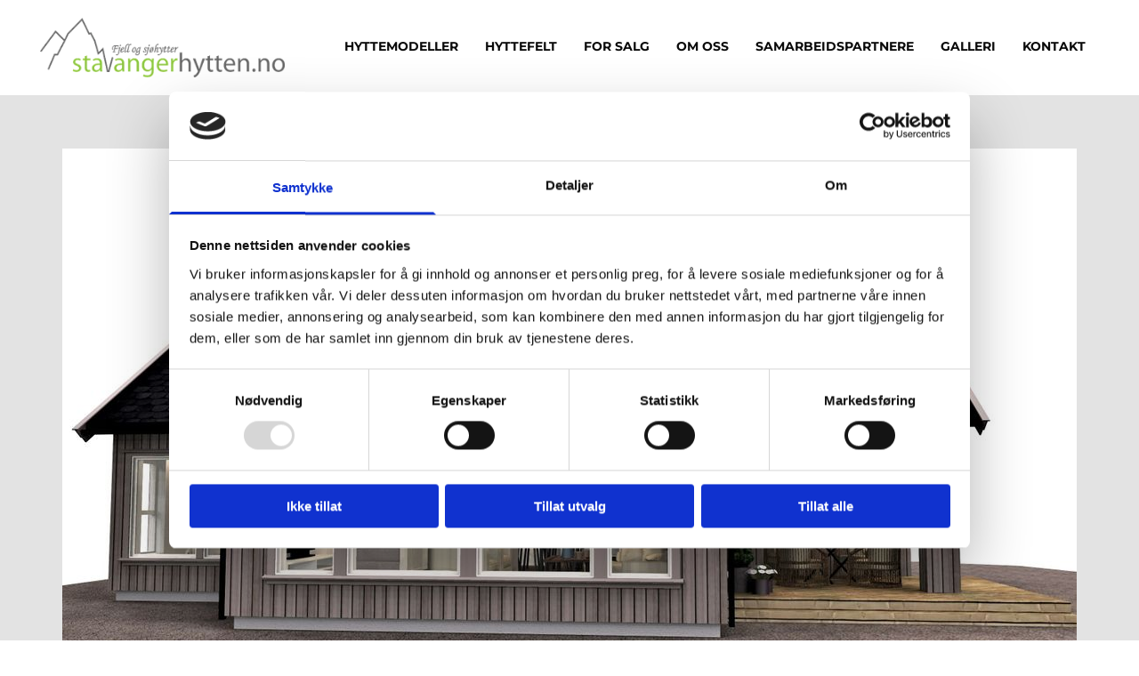

--- FILE ---
content_type: text/html; charset=UTF-8
request_url: https://stavangerhytten.no/b/bjergsted%C2%A02
body_size: 13842
content:
<!DOCTYPE html> <html lang="no" data-currency="NOK" data-lang="no" data-rHash="b4568df26077653eeadf29596708c94b" dir="auto" data-cookiebot="true"> <head> <meta charset="UTF-8"/> <script>window.addEventListener("CookiebotOnDialogInit",function(){if (Cookiebot.getDomainUrlParam("autoAcceptCookies") === "true")Cookiebot.setOutOfRegion();});</script><script async fetchpriority="high" id="Cookiebot" src="https://consent.cookiebot.com/uc.js" data-cbid="5b94dcec-3020-4d5f-bcdf-26d534274faf" data-blockingmode="auto" data-culture="nb" type="text/javascript"></script><title>Bjergsted 2</title><meta name="description" content="Grunnflate/fotavtrykk 78,2 m²BYA 100,0 m²  -  BRA 84,2 m²Møne H. 5,5 m. og gesims 3,7 m.Takvinkel 34°"><link type="application/rss+xml" href="feed://stavangerhytten.no/no/blog.rss" title="Bjergsted 2"><meta property="og:type" content="article"><meta property="og:title" content="Bjergsted 2"><meta property="og:url" content="https://stavangerhytten.no/b/bjergsted%C2%A02"><meta property="og:description" content="Grunnflate/fotavtrykk 78,2 m²BYA 100,0 m²  -  BRA 84,2 m²Møne H. 5,5 m. og gesims 3,7 m.Takvinkel 34°"><meta property="og:image" content="https://stavangerhytten.no/uploads/80vMTEXO/Bjergsted2render6_691.jpg"><link rel="canonical" href="https://stavangerhytten.no/b/bjergsted 2"><!-- Cookiebot: Google consent mode v2 defaults --> <script type='text/javascript' data-cookieconsent='ignore'> window.dataLayer = window.dataLayer || []; function gtag(){dataLayer.push(arguments);} gtag('consent', 'default', { 'ad_storage': 'denied', 'analytics_storage': 'denied', 'ad_user_data': 'denied', 'ad_personalization': 'denied', 'functionality_storage': 'denied', 'personalization_storage': 'denied', 'security_storage': 'granted', 'wait_for_update': 500, }); gtag("set", "ads_data_redaction", true); gtag("set", "url_passthrough", false); </script><!-- Mono global site tag (gtag.js) - Google Analytics --> <script async type='text/plain' data-cookieconsent='statistics' src='https://www.googletagmanager.com/gtag/js?id=G-ZR08P92VQL'></script> <script type='text/plain' data-cookieconsent='statistics'> window.dataLayer = window.dataLayer || []; function gtag(){dataLayer.push(arguments);} gtag('js', new Date()); gtag('config', 'G-ZR08P92VQL', { 'anonymize_ip': true, 'send_page_view': false, 'custom_map': {'dimension1': 'monoSiteId', 'dimension2': 'monoRendering'} }); gtag('event', 'monoAction', { 'monoSiteId': '1196255', 'monoRendering': 'website'}); gtag('event', 'page_view', { 'monoSiteId': '1196255', 'monoRendering': 'website'}); var _mtr = _mtr || []; _mtr.push(['addTracker', function (action) { gtag('event', action, { 'send_to': 'G-ZR08P92VQL', 'event_label': 'monoAction', 'monoSiteId': '1196255', 'monoRendering': 'website' }); }]); _mtr.push(['addRawTracker', function() { gtag.apply(gtag,arguments); }]); </script><script type='text/plain' data-cookieconsent='statistics'> (function(i,s,o,g,r,a,m){i['GoogleAnalyticsObject']=r;i[r]=i[r]||function(){ (i[r].q=i[r].q||[]).push(arguments)},i[r].l=1*new Date();a=s.createElement(o), m=s.getElementsByTagName(o)[0];a.async=1;a.src=g;m.parentNode.insertBefore(a,m) })(window,document,'script','//www.google-analytics.com/analytics.js','_mga'); _mga('create', 'UA-170489790-1', 'auto', 'custGa0'); _mga('custGa0.set', 'anonymizeIp', true); _mga('custGa0.send', 'pageview'); var _mtr = _mtr || []; _mga(function() { _mtr.push(['addTracker', function (action) { _mga('custGa0.send', 'event', 'monoAction', action); }]); _mtr.push(['addRawTracker', function() { _mga('custGa0.'.concat(arguments.shift()),arguments); }]); }); </script><meta name="viewport" content="width=device-width, initial-scale=1"><link rel='shortcut icon' type='image/x-icon' href='/uploads/bMwWbM8j/49c97e9d-9be1-4596-86d6-6c37ed82841b.ico'/><link rel="preload" href="https://css-fonts.eu.extra-cdn.com/css?family=Roboto:300,500&display=swap" as="style"><link href="https://css-fonts.eu.extra-cdn.com/css?family=Roboto:300,500&display=swap" rel="stylesheet"><link rel="preload" href="https://site-assets.cdnmns.com/108ab34d214b6bd35fa24bb0b75a9731/css/external-libs.css?1768836001521" as="style" fetchpriority="high"><link rel="stylesheet" href="https://site-assets.cdnmns.com/108ab34d214b6bd35fa24bb0b75a9731/css/external-libs.css?1768836001521"><style>article,aside,details,figcaption,figure,footer,header,hgroup,main,nav,section,summary{display:block}audio,canvas,video{display:inline-block}audio:not([controls]){display:none;height:0}[hidden]{display:none}html{font-size:100%;-ms-text-size-adjust:100%;-webkit-text-size-adjust:100%}html,button,input,select,textarea{font-family:inherit}body{margin:0}a:focus{outline-width:thin}a:active,a:hover{outline:0}h1{font-size:2em;margin:0.67em 0}h2{font-size:1.5em;margin:0.83em 0}h3{font-size:1.17em;margin:1em 0}h4{font-size:1em;margin:1.33em 0}h5{font-size:0.83em;margin:1.67em 0}h6{font-size:0.67em;margin:2.33em 0}abbr[title]{border-bottom:1px dotted}b,strong{font-weight:bold}blockquote{margin:1em 40px}dfn{font-style:italic}hr{-moz-box-sizing:content-box;box-sizing:content-box;height:0}mark{background:#ff0;color:#000}p,pre{margin:1em 0}code,kbd,pre,samp{font-family:monospace, serif;_font-family:'courier new', monospace;font-size:1em}pre{white-space:pre;white-space:pre-wrap;word-wrap:break-word}q{quotes:none}q:before,q:after{content:'';content:none}small{font-size:80%}sub,sup{font-size:75%;line-height:0;position:relative;vertical-align:baseline}sup{top:-0.5em}sub{bottom:-0.25em}dl,menu,ol,ul{margin:1em 0}dd{margin:0 0 0 40px}menu,ol,ul{padding:0 0 0 40px}nav ul,nav ol{list-style:none;list-style-image:none}img{-ms-interpolation-mode:bicubic}svg:not(:root){overflow:hidden}figure{margin:0}form{margin:0}fieldset{border:1px solid #c0c0c0;margin:0 2px;padding:0.35em 0.625em 0.75em}legend{border:0;padding:0;white-space:normal;*margin-left:-7px}button,input,select,textarea{font-size:100%;margin:0;vertical-align:baseline;*vertical-align:middle}button,input{line-height:normal}[type="submit"]{background-color:transparent}button,select{text-transform:none}button,html input[type="button"],input[type="reset"],input[type="submit"]{-webkit-appearance:button;cursor:pointer;*overflow:visible}button[disabled],html input[disabled]{cursor:default}input[type="checkbox"],input[type="radio"]{box-sizing:border-box;padding:0;*height:13px;*width:13px}input[type="search"]{-webkit-appearance:textfield;-moz-box-sizing:content-box;-webkit-box-sizing:content-box;box-sizing:content-box}input[type="search"]::-webkit-search-cancel-button,input[type="search"]::-webkit-search-decoration{-webkit-appearance:none}button::-moz-focus-inner,input::-moz-focus-inner{border:0;padding:0}textarea{overflow:auto;vertical-align:top}table{border-collapse:collapse;border-spacing:0}*,:before,:after{-webkit-box-sizing:border-box;-moz-box-sizing:border-box;box-sizing:border-box}@font-face{font-family:'FontAwesome';src:url("https://site-assets.cdnmns.com/108ab34d214b6bd35fa24bb0b75a9731/css/fonts/fa-brands-400.woff2") format("woff2"),url("https://site-assets.cdnmns.com/108ab34d214b6bd35fa24bb0b75a9731/css/fonts/fa-regular-400.woff2") format("woff2"),url("https://site-assets.cdnmns.com/108ab34d214b6bd35fa24bb0b75a9731/css/fonts/fa-solid-900.woff2") format("woff2"),url("https://site-assets.cdnmns.com/108ab34d214b6bd35fa24bb0b75a9731/css/fonts/fa-v4compatibility.woff2") format("woff2"),url("https://site-assets.cdnmns.com/108ab34d214b6bd35fa24bb0b75a9731/css/fonts/fa-brands-400.ttf") format("truetype"),url("https://site-assets.cdnmns.com/108ab34d214b6bd35fa24bb0b75a9731/css/fonts/fa-regular-400.ttf") format("truetype"),url("https://site-assets.cdnmns.com/108ab34d214b6bd35fa24bb0b75a9731/css/fonts/fa-solid-900.ttf") format("truetype"),url("https://site-assets.cdnmns.com/108ab34d214b6bd35fa24bb0b75a9731/css/fonts/fa-v4compatibility.ttf") format("truetype");font-weight:normal;font-style:normal;font-display:swap}@font-face{font-family:'FontAwesome';src:url("https://site-assets.cdnmns.com/108ab34d214b6bd35fa24bb0b75a9731/css/fonts/fa-brands-400.woff2") format("woff2"),url("https://site-assets.cdnmns.com/108ab34d214b6bd35fa24bb0b75a9731/css/fonts/fa-regular-400.woff2") format("woff2"),url("https://site-assets.cdnmns.com/108ab34d214b6bd35fa24bb0b75a9731/css/fonts/fa-solid-900.woff2") format("woff2"),url("https://site-assets.cdnmns.com/108ab34d214b6bd35fa24bb0b75a9731/css/fonts/fa-v4compatibility.woff2") format("woff2"),url("https://site-assets.cdnmns.com/108ab34d214b6bd35fa24bb0b75a9731/css/fonts/fa-brands-400.ttf") format("truetype"),url("https://site-assets.cdnmns.com/108ab34d214b6bd35fa24bb0b75a9731/css/fonts/fa-regular-400.ttf") format("truetype"),url("https://site-assets.cdnmns.com/108ab34d214b6bd35fa24bb0b75a9731/css/fonts/fa-solid-900.ttf") format("truetype"),url("https://site-assets.cdnmns.com/108ab34d214b6bd35fa24bb0b75a9731/css/fonts/fa-v4compatibility.ttf") format("truetype");font-weight:normal;font-style:normal;font-display:swap}header[data-underheaderrow]{position:absolute;left:0;right:0;z-index:5}header.headerFixed{position:fixed;top:0;z-index:5}header#shrunkImage{max-width:100%}header#shrunkImage>div.row{padding-top:8px;padding-bottom:8px}header.shrinking img,header.shrinking>div.row{transition:all 0.3s ease}.row{position:relative;width:100%}.row[data-attr-hide]{display:none}.rowGroup{width:100%;white-space:nowrap;overflow:hidden;display:-ms-flexbox;display:-webkit-flex;display:flex}.rowGroup.rowGroupFixed{width:1170px;margin:0 auto}.rowGroup.rowGroupFixed .row .container-fixed{width:100%}.rowGroup .row{vertical-align:top;white-space:normal;min-width:100%;min-height:100%}.rowGroup .row:last-child{margin-right:0}.no-flexbox .rowGroup .row{display:inline-block}.container{display:-ms-flexbox;display:-webkit-flex;display:flex;-webkit-flex-direction:row;-moz-flex-direction:row;-ms-flex-direction:row;flex-direction:row;-webkit-flex-wrap:wrap;-moz-flex-wrap:wrap;-ms-flex-wrap:wrap;flex-wrap:wrap}.no-flexbox .container{display:block}.no-flexbox .container:before,.no-flexbox .container:after{display:table;content:" "}.no-flexbox .container:after{clear:both}.container-fluid{width:100%}.container-fixed{width:100%}@media only screen and (min-width: 1200px){.container-fixed{max-width:1170px;margin:0 auto}.rowGroup.fullScreenRow .row{min-height:100vh;display:flex}.rowGroup.fullScreenRow.verticalAlignRowTop .row{align-items:flex-start}.rowGroup.fullScreenRow.verticalAlignRowCenter .row{align-items:center}.rowGroup.fullScreenRow.verticalAlignRowBottom .row{align-items:flex-end}.rowGroup .row{height:auto}.row.fullScreenRow{min-height:100vh;display:flex}.row.fullScreenRow.verticalAlignRowTop{align-items:flex-start !important}.row.fullScreenRow.verticalAlignRowCenter{align-items:center !important}.row.fullScreenRow.verticalAlignRowBottom{align-items:flex-end !important}}.container-fixed .container{width:100%}body .designRow{padding:0;margin:0;background-color:transparent}body .designRow>.container>.col{padding:0;margin:0}body.engagementPreviewBody{background-color:#EAEAEA}body.engagementPreviewBody .designRow{display:none}.col{position:relative;padding-left:15px;padding-right:15px}.no-flexbox .col{float:left;display:block}.col:after{content:"";visibility:hidden;display:block;height:0;clear:both}.col.flexCol{display:-ms-flexbox;display:flex;-webkit-flex-direction:column;-moz-flex-direction:column;-ms-flex-direction:column;flex-direction:column}[data-hideheader] header{margin-top:-99999px;position:absolute}[data-hidefooter] footer{margin-top:-99999px;position:absolute}.col-sm-12{width:100%}.col-sm-11{width:91.66667%}.col-sm-10{width:83.33333%}.col-sm-9{width:75%}.col-sm-8{width:66.66667%}.col-sm-7{width:58.33333%}.col-sm-6{width:50%}.col-sm-5{width:41.66667%}.col-sm-4{width:33.33333%}.col-sm-3{width:25%}.col-sm-2{width:16.66667%}.col-sm-1{width:8.33333%}@media only screen and (min-width: 768px){.col-md-12{width:100%}.col-md-11{width:91.66667%}.col-md-10{width:83.33333%}.col-md-9{width:75%}.col-md-8{width:66.66667%}.col-md-7{width:58.33333%}.col-md-6{width:50%}.col-md-5{width:41.66667%}.col-md-4{width:33.33333%}.col-md-3{width:25%}.col-md-2{width:16.66667%}.col-md-1{width:8.33333%}}@media only screen and (min-width: 1200px){.col-lg-12{width:100%}.col-lg-11{width:91.66667%}.col-lg-10{width:83.33333%}.col-lg-9{width:75%}.col-lg-8{width:66.66667%}.col-lg-7{width:58.33333%}.col-lg-6{width:50%}.col-lg-5{width:41.66667%}.col-lg-4{width:33.33333%}.col-lg-3{width:25%}.col-lg-2{width:16.66667%}.col-lg-1{width:8.33333%}}.clear:after,.clear:before{display:table;content:'';flex-basis:0;order:1}.clear:after{clear:both}.lt-ie8 .clear{zoom:1}.hide-overflow{overflow:hidden}.hide-visibility{opacity:0;visibility:hidden}.hidden{display:none !important}.hiddenBG{background-image:none !important}@media only screen and (min-width: 0px) and (max-width: 767px){.hidden-sm{display:none !important}}@media only screen and (min-width: 768px) and (max-width: 1199px){.hidden-md{display:none !important}}@media only screen and (min-width: 1200px){.hidden-lg{display:none !important}}.text-left{text-align:left}.text-center{text-align:center}.text-right{text-align:right}.margin-bottom{margin-bottom:20px}.no-lat-padding{padding-left:0px;padding-right:0px}.no-left-padding{padding-left:0px}.no-right-padding{padding-right:0px}nav .closeBtn{color:#FFF}nav a{display:block}nav a:focus,nav a:focus+.dropIco{position:relative;z-index:1}nav .dropIco{border:none;background:transparent;top:0}nav .dropIco:hover{cursor:pointer}nav .navIcon{vertical-align:middle}@media only screen and (min-width: 768px){nav:before{color:#FFF;font-size:40px;line-height:1em}[data-enablefocusindication] nav:not(.opened-menu) ul li.hasChildren{display:inline-flex}[data-enablefocusindication] nav:not(.opened-menu) ul li.hasChildren ul[id^="navUl"]{overflow:visible}[data-enablefocusindication] nav:not(.opened-menu) ul li.hasChildren ul li.hasChildren{display:block}[data-enablefocusindication] nav:not(.opened-menu) ul li a.dropIco{margin:0 !important;padding:0 !important}nav ul{margin:0;padding:0;position:relative}[data-enablefocusindication] nav ul:not(.navContainer) li.showChildren a.dropIco{position:absolute;top:50%;left:calc(100% - $caretSize)}[data-enablefocusindication] nav ul:not(.navContainer) li.showChildren>ul{opacity:1;transition:0.5s ease-in-out;max-height:1500px}[data-enablefocusindication] nav ul li a.dropIco{background-color:transparent !important;position:absolute;display:inline-block;min-width:10px;height:100%}[data-enablefocusindication] nav ul li a.dropIco:after{display:none}[data-enablefocusindication] nav ul li.hasChildren>ul>li.hasChildren a.dropIco{position:absolute;display:inline-block;top:calc(50% - 5px);right:10px;left:unset;width:10px;height:10px}[data-enablefocusindication] nav ul li.hasChildren>ul>li.hasChildren a.dropIco:after{content:"";font-family:"FontAwesome"}nav ul li{list-style:none;display:inline-block;text-align:left;position:relative}nav ul li a{display:inline-block}nav ul li a:after{content:"";font-family:"FontAwesome";font-size:0.8em;line-height:0.8em;width:10px}nav ul li a:only-child:after{display:none}nav ul li a.dropIco{display:none}nav ul li:hover>ul,nav ul li.hover>ul{display:block;opacity:1;visibility:visible}nav ul>li:focus{z-index:999}nav ul .closeBtn{display:none}nav>ul ul{display:block;opacity:0;visibility:hidden;position:absolute;left:auto;top:100%;margin-top:0;z-index:5;width:auto}nav>ul ul.left{right:100%;left:unset}nav>ul ul.firstSubmenuLeft{right:0}footer nav>ul ul{top:auto;bottom:100%}nav>ul ul .naviLeft li{text-align:end}nav>ul ul li{float:none;display:block;margin-left:0;min-width:220px;position:relative}nav>ul ul li a:after{content:"";position:absolute;right:10px;top:50%;-webkit-transform:translate(0, -50%);-moz-transform:translate(0, -50%);-o-transform:translate(0, -50%);-ms-transform:translate(0, -50%);transform:translate(0, -50%)}nav>ul ul li a.naviLeft+.dropIco{left:10px !important}nav>ul ul li a.naviLeft:after{content:"";position:absolute;left:10px;right:unset;top:50%;-webkit-transform:translate(0, -50%);-moz-transform:translate(0, -50%);-o-transform:translate(0, -50%);-ms-transform:translate(0, -50%);transform:translate(0, -50%)}nav>ul ul a{white-space:normal;display:block}nav>ul ul ul{left:100%;top:0px}}@media (min-width: 768px) and (max-width: 1199px){nav[data-settings*="verticalNav-md=true"]:before{cursor:pointer;content:"";font-family:"FontAwesome"}nav[data-settings*="verticalNav-md=true"] ul{margin:0;padding:0;visibility:visible}nav[data-settings*="verticalNav-md=true"] ul li{text-align:left !important;position:relative;display:block;width:100%}nav[data-settings*="verticalNav-md=true"] ul li.hasChildren>ul>li.hasChildren a.dropIco{height:unset}nav[data-settings*="verticalNav-md=true"] ul li.hasChildren a.dropIco{position:absolute;display:inline-block;margin-top:0 !important;margin-bottom:0 !important;right:0;height:unset}nav[data-settings*="verticalNav-md=true"] ul li.hasChildren a.dropIco:before{content:"";font-family:"FontAwesome"}nav[data-settings*="verticalNav-md=true"] ul li.hasChildren a.dropIco:after{content:'' !important;display:block;position:absolute;margin:0;width:40px;height:40px;top:50%;left:50%;background:transparent;-webkit-transform:translate(-50%, -50%);-moz-transform:translate(-50%, -50%);-o-transform:translate(-50%, -50%);-ms-transform:translate(-50%, -50%);transform:translate(-50%, -50%);z-index:2}nav[data-settings*="verticalNav-md=true"] ul li.hasChildren.showChildren>.dropIco:before{content:""}nav[data-settings*="verticalNav-md=true"] ul li.hasChildren>ul>li.hasChildren a.dropIco{right:1em;top:0 !important;left:unset !important}nav[data-settings*="verticalNav-md=true"] ul a{text-decoration:none;display:block;line-height:1}nav[data-settings*="verticalNav-md=true"] ul a:after{display:none}nav[data-settings*="verticalNav-md=true"] ul a.dropIco[aria-expanded=true] ~ ul{overflow:visible}nav[data-settings*="verticalNav-md=true"] ul a:focus,nav[data-settings*="verticalNav-md=true"] ul a:focus ~ .dropIco{z-index:6}nav[data-settings*="verticalNav-md=true"]>ul{position:fixed;top:0;right:100%;width:20%;height:100%;z-index:99999;background:rgba(0,0,0,0.9);padding-top:50px;overflow-y:scroll}nav[data-settings*="verticalNav-md=true"]>ul ul{max-height:0;margin-left:10px;transition:0.5s cubic-bezier(0, 1, 0.5, 1);overflow:hidden;display:block;position:relative;top:auto;left:auto;right:unset}nav[data-settings*="verticalNav-md=true"]>ul .hasChildren.showChildren>ul{opacity:1;transition:0.5s ease-in-out;max-height:1500px}nav[data-settings*="verticalNav-md=true"]>ul .closeBtn{position:absolute;top:10px;right:10px;font-size:2em;display:inline;width:auto;padding:0.2em}nav[data-settings*="verticalNav-md=true"]>ul .closeBtn:before{content:"×";font-family:"FontAwesome"}nav[data-settings*="verticalNav-md=true"][data-settings*="direction=right"]>ul{right:auto;left:100%}nav[data-settings*="verticalNav-md=true"]>ul{width:50%}}@media (min-width: 1200px){nav[data-settings*="verticalNav-lg=true"]:before{cursor:pointer;content:"";font-family:"FontAwesome"}nav[data-settings*="verticalNav-lg=true"] ul{margin:0;padding:0;visibility:visible}nav[data-settings*="verticalNav-lg=true"] ul li{text-align:left !important;position:relative;display:block;width:100%}nav[data-settings*="verticalNav-lg=true"] ul li.hasChildren>ul>li.hasChildren a.dropIco{height:unset}nav[data-settings*="verticalNav-lg=true"] ul li.hasChildren a.dropIco{position:absolute;display:inline-block;margin-top:0 !important;margin-bottom:0 !important;right:0;height:unset}nav[data-settings*="verticalNav-lg=true"] ul li.hasChildren a.dropIco:before{content:"";font-family:"FontAwesome"}nav[data-settings*="verticalNav-lg=true"] ul li.hasChildren a.dropIco:after{content:'' !important;display:block;position:absolute;margin:0;width:40px;height:40px;top:50%;left:50%;background:transparent;-webkit-transform:translate(-50%, -50%);-moz-transform:translate(-50%, -50%);-o-transform:translate(-50%, -50%);-ms-transform:translate(-50%, -50%);transform:translate(-50%, -50%);z-index:2}nav[data-settings*="verticalNav-lg=true"] ul li.hasChildren.showChildren>.dropIco:before{content:""}nav[data-settings*="verticalNav-lg=true"] ul li.hasChildren>ul>li.hasChildren a.dropIco{right:1em;top:0 !important;left:unset !important}nav[data-settings*="verticalNav-lg=true"] ul a{text-decoration:none;display:block;line-height:1}nav[data-settings*="verticalNav-lg=true"] ul a:after{display:none}nav[data-settings*="verticalNav-lg=true"] ul a.dropIco[aria-expanded=true] ~ ul{overflow:visible}nav[data-settings*="verticalNav-lg=true"] ul a:focus,nav[data-settings*="verticalNav-lg=true"] ul a:focus ~ .dropIco{z-index:6}nav[data-settings*="verticalNav-lg=true"]>ul{position:fixed;top:0;right:100%;width:20%;height:100%;z-index:99999;background:rgba(0,0,0,0.9);padding-top:50px;overflow-y:scroll}nav[data-settings*="verticalNav-lg=true"]>ul ul{max-height:0;margin-left:10px;transition:0.5s cubic-bezier(0, 1, 0.5, 1);overflow:hidden;display:block;position:relative;top:auto;left:auto;right:unset}nav[data-settings*="verticalNav-lg=true"]>ul .hasChildren.showChildren>ul{opacity:1;transition:0.5s ease-in-out;max-height:1500px}nav[data-settings*="verticalNav-lg=true"]>ul .closeBtn{position:absolute;top:10px;right:10px;font-size:2em;display:inline;width:auto;padding:0.2em}nav[data-settings*="verticalNav-lg=true"]>ul .closeBtn:before{content:"×";font-family:"FontAwesome"}nav[data-settings*="verticalNav-lg=true"][data-settings*="direction=right"]>ul{right:auto;left:100%}}nav[data-settings*="vertical=true"]:before{cursor:pointer;content:"";font-family:"FontAwesome"}nav[data-settings*="vertical=true"] ul{margin:0;padding:0;visibility:visible}nav[data-settings*="vertical=true"] ul li{text-align:left !important;position:relative;display:block;width:100%}nav[data-settings*="vertical=true"] ul li.hasChildren>ul>li.hasChildren a.dropIco{height:unset}nav[data-settings*="vertical=true"] ul li.hasChildren a.dropIco{position:absolute;display:inline-block;margin-top:0 !important;margin-bottom:0 !important;right:0;height:unset}nav[data-settings*="vertical=true"] ul li.hasChildren a.dropIco:before{content:"";font-family:"FontAwesome"}nav[data-settings*="vertical=true"] ul li.hasChildren a.dropIco:after{content:'' !important;display:block;position:absolute;margin:0;width:40px;height:40px;top:50%;left:50%;background:transparent;-webkit-transform:translate(-50%, -50%);-moz-transform:translate(-50%, -50%);-o-transform:translate(-50%, -50%);-ms-transform:translate(-50%, -50%);transform:translate(-50%, -50%);z-index:2}nav[data-settings*="vertical=true"] ul li.hasChildren.showChildren>.dropIco:before{content:""}nav[data-settings*="vertical=true"] ul li.hasChildren>ul>li.hasChildren a.dropIco{right:1em;top:0 !important;left:unset !important}nav[data-settings*="vertical=true"] ul a{text-decoration:none;display:block;line-height:1}nav[data-settings*="vertical=true"] ul a:after{display:none}nav[data-settings*="vertical=true"] ul a.dropIco[aria-expanded=true] ~ ul{overflow:visible}nav[data-settings*="vertical=true"] ul a:focus,nav[data-settings*="vertical=true"] ul a:focus ~ .dropIco{z-index:6}nav[data-settings*="vertical=true"]>ul{position:fixed;top:0;right:100%;width:20%;height:100%;z-index:99999;background:rgba(0,0,0,0.9);padding-top:50px;overflow-y:scroll}nav[data-settings*="vertical=true"]>ul ul{max-height:0;margin-left:10px;transition:0.5s cubic-bezier(0, 1, 0.5, 1);overflow:hidden;display:block;position:relative;top:auto;left:auto;right:unset}nav[data-settings*="vertical=true"]>ul .hasChildren.showChildren>ul{opacity:1;transition:0.5s ease-in-out;max-height:1500px}nav[data-settings*="vertical=true"]>ul .closeBtn{position:absolute;top:10px;right:10px;font-size:2em;display:inline;width:auto;padding:0.2em}nav[data-settings*="vertical=true"]>ul .closeBtn:before{content:"×";font-family:"FontAwesome"}nav[data-settings*="vertical=true"][data-settings*="direction=right"]>ul{right:auto;left:100%}@media only screen and (max-width: 767px){nav:not(.horizontal-menu--mobile):before,nav[data-settings*="vertical=true"]:not(.horizontal-menu--mobile):before{content:"";cursor:pointer;font-family:"FontAwesome";padding:10px;line-height:1em}nav:not(.horizontal-menu--mobile) ul,nav[data-settings*="vertical=true"]:not(.horizontal-menu--mobile) ul{margin:0;padding:0}nav:not(.horizontal-menu--mobile) ul li,nav[data-settings*="vertical=true"]:not(.horizontal-menu--mobile) ul li{text-align:left !important;position:relative}nav:not(.horizontal-menu--mobile) ul li.hasChildren .dropIco,nav[data-settings*="vertical=true"]:not(.horizontal-menu--mobile) ul li.hasChildren .dropIco{position:absolute;right:1em;padding-left:15px;padding-right:15px;margin-top:0 !important;margin-bottom:0 !important}nav:not(.horizontal-menu--mobile) ul li.hasChildren .dropIco:before,nav[data-settings*="vertical=true"]:not(.horizontal-menu--mobile) ul li.hasChildren .dropIco:before{content:"";font-family:"FontAwesome"}nav:not(.horizontal-menu--mobile) ul li.hasChildren .dropIco:after,nav[data-settings*="vertical=true"]:not(.horizontal-menu--mobile) ul li.hasChildren .dropIco:after{display:none}nav:not(.horizontal-menu--mobile) ul li.hasChildren.showChildren>.dropIco:before,nav[data-settings*="vertical=true"]:not(.horizontal-menu--mobile) ul li.hasChildren.showChildren>.dropIco:before{content:""}nav:not(.horizontal-menu--mobile) ul li.active>a,nav[data-settings*="vertical=true"]:not(.horizontal-menu--mobile) ul li.active>a{font-weight:600}nav:not(.horizontal-menu--mobile) ul a,nav[data-settings*="vertical=true"]:not(.horizontal-menu--mobile) ul a{text-decoration:none;line-height:1}nav:not(.horizontal-menu--mobile) ul a.dropIco[aria-expanded=true] ~ ul,nav[data-settings*="vertical=true"]:not(.horizontal-menu--mobile) ul a.dropIco[aria-expanded=true] ~ ul{overflow:visible}nav:not(.horizontal-menu--mobile) ul a:focus,nav:not(.horizontal-menu--mobile) ul a:focus ~ .dropIco,nav[data-settings*="vertical=true"]:not(.horizontal-menu--mobile) ul a:focus,nav[data-settings*="vertical=true"]:not(.horizontal-menu--mobile) ul a:focus ~ .dropIco{z-index:6}nav:not(.horizontal-menu--mobile)>ul,nav[data-settings*="vertical=true"]:not(.horizontal-menu--mobile)>ul{position:fixed;right:100%;top:0;width:100%;height:100%;z-index:99999;background:rgba(0,0,0,0.9);padding:50px 0 0 20px;overflow-y:scroll}nav:not(.horizontal-menu--mobile)>ul ul,nav[data-settings*="vertical=true"]:not(.horizontal-menu--mobile)>ul ul{max-height:0;margin-left:10px;transition:0.5s cubic-bezier(0, 1, 0.5, 1);overflow:hidden}nav:not(.horizontal-menu--mobile)>ul ul li a,nav[data-settings*="vertical=true"]:not(.horizontal-menu--mobile)>ul ul li a{line-height:1}nav:not(.horizontal-menu--mobile)>ul .hasChildren.showChildren>ul,nav[data-settings*="vertical=true"]:not(.horizontal-menu--mobile)>ul .hasChildren.showChildren>ul{opacity:1;transition:0.5s ease-in-out;max-height:1500px}nav:not(.horizontal-menu--mobile)>ul .closeBtn,nav[data-settings*="vertical=true"]:not(.horizontal-menu--mobile)>ul .closeBtn{position:absolute;top:19px;right:21px;font-size:2em;display:inline;z-index:1;padding:0.2em}nav:not(.horizontal-menu--mobile)>ul .closeBtn:before,nav[data-settings*="vertical=true"]:not(.horizontal-menu--mobile)>ul .closeBtn:before{content:"×";font-family:"FontAwesome"}nav:not(.horizontal-menu--mobile)[data-settings*="direction=right"]>ul,nav[data-settings*="vertical=true"]:not(.horizontal-menu--mobile)[data-settings*="direction=right"]>ul{left:100%;right:auto}}.locale ul{margin:0;padding:0;display:inline-block;white-space:nowrap;position:relative;z-index:2}.locale ul a{text-decoration:none}.locale ul li{display:none;list-style:none;position:absolute;width:100%}.locale ul li a:before{content:"";font-family:"FontAwesome";font-size:0.8em;margin-right:5px;display:none;vertical-align:bottom}.locale ul li.active{display:block;position:static}.locale ul li.active a:before{display:inline-block}.locale ul li.active:only-child a:before{display:none}.locale ul:hover{z-index:11}.locale ul:hover li{display:block}.locale .locale_touch li:not(.active){display:block}body.noScroll{overflow:hidden;position:fixed}body.safariNoScroll{overflow:hidden}.form input[type="checkbox"]+label{display:inline-block;margin-left:10px;cursor:pointer}.form input[type="checkbox"]+label:before{display:inline-block;vertical-align:middle;left:0;width:1.8em;height:1.8em;font-family:'FontAwesome';font-size:0.8em;text-align:center;line-height:1.7em;margin-right:0.5em;content:'';color:#333;background:#FFF;border:1px solid #ccc;letter-spacing:normal;font-style:normal}.form input[type="checkbox"]:focus+label:before{-webkit-box-shadow:box-shadow(0 0 1px 0.01em #3b99fc);-moz-box-shadow:box-shadow(0 0 1px 0.01em #3b99fc);box-shadow:box-shadow(0 0 1px 0.01em #3b99fc)}.form input[type="checkbox"]:checked+label:before{content:'\f00c'}.image{max-width:100%;height:auto}.row.brandfooter .col{display:block}.row.brandfooter .brandLogoContainer{text-align:right}.row.brandfooter .brandLogoContainer .footerlogo{vertical-align:middle}.row.brandfooter .brandLogoContainer .brandText{display:inline-block;vertical-align:middle}.row.brandfooter .brandTextAlternativeContainer{display:flex;align-items:center;padding-top:6px}.row.brandfooter .brandTextAlternativeContainer a{color:inherit !important}.row.brandfooter .brandTextContainer{width:inherit}.row.brandfooter .brandTextContainer .footerText{color:black}.row.brandfooter .logoOpacity{opacity:66%;width:100px}@media only screen and (max-width: 768px){.row.brandfooter .brandLogoContainer,.row.brandfooter .brandTextContainer{text-align:center}}.row.brandfooter.noPadding{height:40px;display:table;padding:0}.row.brandfooter.noPadding img,.row.brandfooter.noPadding span{display:table-cell;vertical-align:middle}.row.brandfooter.noPadding img.brandingText,.row.brandfooter.noPadding span.brandingText{padding-left:5px}.row.brandfooter .brandedInnerRow{padding:0}.row.brandfooter .brandedTopColumn{margin-bottom:25px}.row.brandheader{z-index:1;box-shadow:0px 0px 5px rgba(0,0,0,0.1)}.row.brandheader .col{display:block;padding-bottom:0}.row.brandheader.noPadding{height:56px;display:flex;justify-content:center;align-items:center;padding:0}.row.brandheader.noPadding .wrapper{display:flex;justify-content:center;align-items:center}.row.brandheader.noPadding .wrapper .brandingLogo{margin-right:24px;padding-right:24px;border-right:1px solid #ECEDEE}.row.brandheader.noPadding .wrapper .brandingLogo img{height:32px}.row.brandheader.noPadding .wrapper .brandingLink{font-size:13px}@media only screen and (max-width: 375px){.row.brandheader .col{display:flex;justify-content:center;align-items:center;padding-bottom:0}.row.brandheader.noPadding{height:100px}.row.brandheader.noPadding .wrapper{flex-wrap:wrap;padding:0 10px 7px 10px}.row.brandheader.noPadding .wrapper .brandingLogo{border-right:none;margin-right:0;padding-right:5px;padding-left:5px}}@media only screen and (min-width: 376px) and (max-width: 426px){.row.brandheader .col{display:flex;justify-content:center;align-items:center;padding-bottom:0}.row.brandheader.noPadding{height:88px}.row.brandheader.noPadding .wrapper{flex-wrap:wrap;padding:0 30px 7px 30px}.row.brandheader.noPadding .wrapper .brandingLogo{border-right:none;margin-right:0;padding-right:5px;padding-left:5px}}@media only screen and (min-width: 427px) and (max-width: 1024px){.row.brandheader .col{display:flex;justify-content:center;align-items:center;padding-bottom:0}.row.brandheader.noPadding .wrapper{flex-wrap:wrap}}.infobar-wrapper{position:fixed;top:0;left:0;display:block;z-index:20;width:100vw;padding:32px;background:rgba(27,27,27,0.95);font-size:13px}.infobar-wrapper .infobar{font-family:'Roboto';width:100vw;text-align:left;display:flex;flex-direction:column;justify-content:center;height:100%}.infobar-wrapper .infobar a{color:#fff}.infobar-wrapper .infobar p{color:#fff;text-align:left;line-height:18px}.infobar-wrapper .infobar .cookie-row{width:calc(100% - 64px);padding:0}.infobar-wrapper .infobar .cookie-row.cookie-row-text{overflow:auto}.infobar-wrapper .infobar h1.cookie-headline,.infobar-wrapper .infobar h4.cookie-headline{color:#fff;font-size:18px;font-weight:500;margin-bottom:8px}.infobar-wrapper .infobar h1.cookie-headline.push-top,.infobar-wrapper .infobar h4.cookie-headline.push-top{margin-top:24px}.infobar-wrapper .infobar p.cookie-description{text-align:left;line-height:1.36;font-size:14px;font-weight:300;max-width:1040px;width:100%;margin-bottom:16px}.infobar-wrapper .infobar p.cookie-readmore{font-size:14px;text-align:left;padding-bottom:12px}.infobar-wrapper .infobar .cookie-checkboxes{width:50%;min-height:47px;padding:16px 0;float:left}.infobar-wrapper .infobar .cookie-checkboxes label{color:#fff;font-size:16px;font-weight:300;margin-right:16px}.infobar-wrapper .infobar .cookie-checkboxes label input{margin-right:8px}.infobar-wrapper .infobar .cookie-buttons{font-weight:500;width:50%;min-height:47px;float:left;text-align:right}.infobar-wrapper .infobar .cookie-buttons a{cursor:pointer}.infobar-wrapper[data-settings*="bottom"]{bottom:0;top:inherit}@media only screen and (max-width: 1199px){.infobar-wrapper .infobar{width:100%}}.infobar-wrapper .infobar-close{position:absolute;top:15px;right:20px;font-size:25px;color:#FFF}.infobar-wrapper a#revoke-consent{font-size:13px;padding:13px 24px;border:1px solid #fff;background:#fff;color:#181818;-webkit-border-radius:3px;-moz-border-radius:3px;-o-border-radius:3px;border-radius:3px}.infobar-wrapper a#infobar-acceptCookiesBtn{display:inline-block;font-size:13px;padding:13px 24px;border:1px solid #fff;background:#fff;color:#181818;-webkit-border-radius:3px;-moz-border-radius:3px;-o-border-radius:3px;border-radius:3px}.infobar-wrapper a#infobar-acceptSelectedCookiesBtn{display:inline-block;font-size:13px;padding:13px 24px;border:1px solid #fff;margin-right:16px;-webkit-border-radius:3px;-moz-border-radius:3px;-o-border-radius:3px;border-radius:3px}.infobar-wrapper a#infobar-donottrack{font-size:13px;padding:13px 24px;border:1px solid #fff;background:#fff;color:#181818;margin-left:18px;float:right;-webkit-border-radius:3px;-moz-border-radius:3px;-o-border-radius:3px;border-radius:3px}@media only screen and (max-width: 992px){.infobar-wrapper{height:100%;overflow:scroll}.infobar-wrapper .infobar .cookie-row{width:100%}.infobar-wrapper .infobar .cookie-checkboxes{float:none;width:100%}.infobar-wrapper .infobar .cookie-checkboxes label{display:block}.infobar-wrapper .infobar .cookie-checkboxes label:first-of-type{margin-bottom:16px}.infobar-wrapper .infobar .cookie-buttons{float:none;width:100%;text-align:left}}.optout-button{position:fixed;bottom:0px;left:2%;z-index:5;width:100px;height:50px;background-color:rgba(163,163,163,0.4);color:white}.rowGroup .row.normalizeSize,.imagelist .slide.normalizeSize,.gallery .slide.normalizeSize,.catalog .slide.normalizeSize,.blog .slide.normalizeSize{opacity:0;padding-left:0;padding-right:0;min-width:0;max-width:0;max-height:0;border:0}@media only screen and (max-width: 768px){.rowGroup .row.normalizeSize,.imagelist .slide.normalizeSize,.gallery .slide.normalizeSize,.catalog .slide.normalizeSize,.blog .slide.normalizeSize{padding-left:0;padding-right:0;min-width:0;max-width:0;border:0}}.osmap .osmap-container,.osmap .map-container{z-index:0}.singleProduct .shopQuantity{float:left;display:inline-block;padding:5px 0}.singleProduct .shopQuantity .description{margin-right:5px}.singleProduct .shopQuantity .decreaseQuantity,.singleProduct .shopQuantity .increaseQuantity{cursor:pointer;width:20px;padding:0 10px;-moz-user-select:-moz-none;-khtml-user-select:none;-webkit-user-select:none;user-select:none}.singleProduct .shopQuantity .decreaseQuantity.outOfStock,.singleProduct .shopQuantity .increaseQuantity.outOfStock{color:#333333;cursor:auto}.singleProduct .shopQuantity .quantity{width:40px;display:inline-block;text-align:center}.cart .prodDetails>span{overflow:visible}.cart .prodDetails .prodQuant,.cart .prodDetails .prodQuantity,.cart .prodDetails .prodPrice{display:inline-block}.cart .prodDetails .prodQuant{padding-right:10px}.cart .prodDetails input.prodQuantity{width:20px;text-align:center;border-radius:3px}.cart .prodDetails .prodPrice{float:right;line-height:2.2em}.cart .prodRemove{padding-top:1em}.checkout .products .product-row .qty{width:auto} </style><!--[if IE 8]><link rel="stylesheet" href="https://site-assets.cdnmns.com/108ab34d214b6bd35fa24bb0b75a9731/css/grids.css?1768836001521"><!endif]--><style>.h-captcha{display:table;margin-bottom:10px}.hcaptcha-badge{background-color:#fafafa;z-index:2;width:280px;border-radius:4px;border:1px solid #b2bdcc;position:fixed;bottom:70px}.hcaptcha-badge.hide{visibility:hidden}.hcaptcha-badge.bottomleft{left:-210px;display:flex;flex-direction:row-reverse}.hcaptcha-badge.bottomleft .hcaptcha-badge-logo-wrapper{padding:5px 10px 0px 10px;display:flex;align-items:center;flex-direction:column}.hcaptcha-badge.bottomleft .hcaptcha-badge-logo-wrapper .hcaptcha-badge-logo{width:50px;height:50px;background-image:url("https://site-assets.cdnmns.com/108ab34d214b6bd35fa24bb0b75a9731/css/img/hcaptcha-badge.svg");background-size:cover}.hcaptcha-badge.bottomleft .hcaptcha-badge-logo-wrapper .hcaptcha-badge-text{font-size:10px;font-weight:600}.hcaptcha-badge.bottomleft .hcaptcha-badge-legal{display:block;margin:auto;line-height:18px;font-size:10px;min-width:200px}.hcaptcha-badge.bottomleft:hover{left:2px;cursor:pointer}.hcaptcha-badge.bottomright{right:-210px;display:flex}.hcaptcha-badge.bottomright .hcaptcha-badge-logo-wrapper{padding:5px 10px 0px 10px;display:flex;align-items:center;flex-direction:column}.hcaptcha-badge.bottomright .hcaptcha-badge-logo-wrapper .hcaptcha-badge-logo{width:50px;height:50px;background-image:url("https://site-assets.cdnmns.com/108ab34d214b6bd35fa24bb0b75a9731/css/img/hcaptcha-badge.svg");background-size:cover}.hcaptcha-badge.bottomright .hcaptcha-badge-logo-wrapper .hcaptcha-badge-text{font-size:10px;font-weight:600}.hcaptcha-badge.bottomright .hcaptcha-badge-legal{display:block;margin:auto;line-height:18px;font-size:10px;min-width:200px}.hcaptcha-badge.bottomright:hover{right:2px;cursor:pointer}.hcaptcha-badge:after{content:'';display:block;width:65px;height:73.6px;background-image:url("https://site-assets.cdnmns.com/108ab34d214b6bd35fa24bb0b75a9731/css/img/hcaptcha-badge-tool.png");background-size:cover} </style><!--[if IE 8]><link rel="stylesheet" href="https://site-assets.cdnmns.com/108ab34d214b6bd35fa24bb0b75a9731/css/hcaptcha.css?1768836001521"><![endif]--><style id='style_site'>.module { margin-top:0px; margin-right:0px; margin-bottom:40px; margin-left:0px; padding-top:0px; padding-right:0px; padding-bottom:0px; padding-left:0px;} .headline { font-size:30px; line-height:1.50; margin-bottom:20px; color:rgb(0, 0, 0); font-weight:400; text-transform:none; font-style:normal; font-family:montserrat;} body { -webkit-font-smoothing:initial; font-family:Montserrat;} body a { text-decoration:none; color:rgb(68, 58, 223);} body a:hover { text-decoration:underline;} nav { text-align:right;} nav a:hover { text-decoration:none;} nav> ul li a { font-size:16px; text-transform:uppercase; border-bottom-width:2px; margin-left:15px; margin-right:15px; padding-top:10px; padding-bottom:10px;} nav> ul li> a { font-weight:700; color:rgb(10, 10, 10); text-decoration:none; font-size:14px; transition:all 0.25s ease-in-out 0s;} nav> ul li a:hover { text-decoration:underline; color:rgba(0, 0, 0, 0.7); border-color:rgb(0, 0, 0);} nav> ul> li> ul li { paddingleft:0px; paddingbottom:0px; paddingright:0px;} nav> ul> li> ul li a { background-color:#fff; border-left-width:1px; border-top-width:1px; border-right-width:1px; border-color:rgb(227, 227, 227); padding-left:10px; padding-right:10px;} nav> ul> li> ul a { font-weight:400;} nav> ul> li> ul a:hover { text-decoration:none;} nav> ul> li> ul li.active> a { color:rgb(10, 10, 10); background-color:rgb(234, 234, 234);} nav> ul> li> ul li a:hover { background-color:rgb(234, 234, 234);} nav:before { color:rgb(0, 0, 0);} nav> ul li> a:hover { color:rgb(10, 10, 10); text-decoration:none;} nav> ul li.active> a { text-decoration:none; border-color:rgb(0, 0, 0);} .preamble { font-size:18px; line-height:1.50; margin-bottom:20px;} .preamble a {} .preamble a:hover {} .bodytext { font-size:14px; line-height:1.5em; margin-bottom:20px;} .bodytext a { text-transform:none; font-weight:700; color:rgb(10, 10, 10);} .smalltext { font-size:14px; line-height:1.50; letter-spacing:0em; margin-bottom:5px;} .smalltext a {} .smalltext a:hover {} .lightsmalltext { color:#fff; font-size:12px; line-height:1.6em; margin-bottom:5px;} .lightsmalltext a { font-weight:700;} .lightsmalltext a:hover {} .button { background-color:#fff; padding-left:25px; padding-top:15px; padding-bottom:15px; padding-right:25px; font-weight:700; color:rgb(53, 53, 53); font-family:montserrat; font-size:14px; line-height:1.5em; border-top-left-radius:100px; border-top-right-radius:100px; border-bottom-left-radius:100px; border-bottom-right-radius:100px; border-color:rgb(53, 53, 53);} .button:hover { background-color:rgb(53, 53, 53); color:#fff; text-decoration:none; border-color:#fff;} .button2 { background-color:rgba(255, 255, 255, 0); padding-left:25px; padding-top:15px; padding-bottom:15px; padding-right:25px; font-weight:700; color:#fff; font-family:montserrat; font-size:14px; line-height:1.5em; border-left-width:1px; border-top-width:1px; border-bottom-width:1px; border-right-width:1px; border-top-left-radius:100px; border-top-right-radius:100px; border-bottom-left-radius:100px; border-bottom-right-radius:100px; border-color:#fff;} .button2:hover { background-color:#fff; color:rgb(53, 53, 53); text-decoration:none; border-color:rgb(53, 53, 53);} .button3 { font-size:18px; margin-bottom:40px; color:#fff; line-height:1.50em; background-color:rgba(0, 0, 0, 0); border-color:#fff; padding-top:15px; padding-right:25px; padding-bottom:15px; padding-left:25px; border-top-width:1px; border-right-width:1px; border-bottom-width:1px; border-left-width:1px;} .button3:hover { color:rgb(53, 53, 53); background-color:#fff; border-color:rgba(0, 0, 0, 0); text-decoration:none;} .crmlogin .submitBtn { padding-top:15px; padding-right:25px; padding-bottom:15px; padding-left:25px; background-color:rgb(3, 3, 3); color:rgb(255,255,255); margin-top:15px; margin-bottom:0px; margin-left:auto; margin-right:auto; line-height:1.5em;} .crmlogin .submitBtn:hover { text-decoration:none; background-color:rgb(102, 102, 102);} .crmlogin .logoutBtn { padding-top:15px; padding-right:25px; padding-bottom:15px; padding-left:25px; background-color:rgb(3, 3, 3); color:rgb(255,255,255); margin-top:15px; margin-bottom:0px; margin-left:auto; margin-right:auto; line-height:1.5em;} .crmlogin .logoutBtn:hover { text-decoration:none; background-color:rgb(102, 102, 102);} .crmUserpage .button { padding-top:15px; padding-right:25px; padding-bottom:15px; padding-left:25px; background-color:rgb(3, 3, 3); color:rgb(255,255,255); margin-top:15px; margin-bottom:0px; margin-left:auto; margin-right:auto; line-height:1.5em;} .crmUserpage .button:hover { text-decoration:none; background-color:rgb(102, 102, 102);} .form label { padding-bottom:0px; font-size:14px; line-height:1.2em; margin-bottom:10px;} .form input[type=text],.form textarea,.form select { border-radius:3px; border-left-width:1px; border-top-width:1px; border-bottom-width:1px; border-right-width:1px; border-top-left-radius:0px; border-top-right-radius:0px; border-bottom-left-radius:0px; border-bottom-right-radius:0px; margin-top:0px; margin-bottom:12px; padding-left:10px; padding-top:10px; padding-bottom:10px; padding-right:10px; font-size:14px;} .form input[type=submit] { border-style:none; border-left-width:1px; border-top-width:1px; border-bottom-width:1px; border-right-width:1px; margin-top:10px;} .form input[type=submit]:hover { background-color:rgb(0, 0, 0);} .form { margin-bottom:20px;} .form input[type=checkbox]+span,.form input[type=radio]+span,.form .form_option input[type=checkbox]+label:not([class*="optin"]) { font-size:12px; line-height:1.6em; margin-bottom:20px; margin-right:20px;} .text {} .image {} .search .searchicon { color:rgb(246, 246, 246); width:16px; height:16px; font-size:16px; margin-bottom:0px;} .map { margin-top:0px; margin-right:0px; margin-bottom:0px; margin-left:0px; padding-top:0px; padding-right:0px; padding-bottom:0px; padding-left:0px;} .gallery {} .gallery .pics .caption { color:rgb(10, 10, 10);} .row { margin-right:0px; margin-left:0px; background-color:rgb(227, 227, 227); padding-left:30px; padding-top:60px; padding-bottom:60px; padding-right:30px;} .col { margin-top:0px; margin-right:0px; margin-bottom:0px; margin-left:0px; padding-top:0px; padding-right:15px; padding-bottom:0px; padding-left:15px;} .custom1 { margin-top:0px; margin-bottom:0px; margin-left:0px; margin-right:0px; padding-top:0px; padding-bottom:0px; padding-left:0px; padding-right:0px; font-family:Open Sans; line-height:1em; font-size:24px; color:rgb(10, 10, 10);} .custom1:hover { text-decoration:underline;} .custom1 a { color:rgb(10, 10, 10);} .custom2 {} .custom4 {} .custom5 {} .custom6 {} .custom3 { font-size:15px; line-height:1.50; margin-bottom:5px;} .subtitle { font-size:22px; line-height:1.50; margin-bottom:20px; color:rgb(10, 10, 10); font-weight:400; text-transform:none; font-style:normal; font-family:montserrat;} .subtitle a { color:rgb(10, 10, 10); font-weight:800;} .subtitle a:hover { color:rgb(10, 10, 10); font-weight:400;} .smallsubtitle { font-size:25px; line-height:1.50; margin-bottom:20px; color:rgb(0, 0, 0); font-weight:400; text-transform:none; font-style:normal; font-family:montserrat;} .lightsubtitle { font-size:22px; line-height:1.50; margin-bottom:20px; color:#fff; font-weight:400; text-transform:none; font-style:normal; font-family:montserrat;} .lightsubtitle a { text-decoration:underline; color:#fff;} .lightsubtitle a:hover { text-decoration:none;} .lightsmallsubtitle { font-size:25px; line-height:1.50; color:#fff; margin-bottom:20px;} .lightsmallsubtitle a { text-decoration:underline; color:#fff;} .lightsmallsubtitle a:hover { text-decoration:none;} .darkspottext { font-size:40px; line-height:1.50; margin-bottom:20px; color:rgb(10, 10, 10); font-weight:400; text-transform:none; font-style:normal; font-family:montserrat;} .spottext { font-size:40px; line-height:1.50; margin-bottom:20px; color:#fff; font-weight:400; text-transform:none; font-style:normal; font-family:montserrat;} .footertext { font-size:14px; line-height:1.50; margin-bottom:0px; color:#fff;} .footertext a { color:#fff; font-weight:800;} .footertext a:hover {} .companyname { font-size:16px; line-height:1.20; letter-spacing:0.05em; margin-bottom:10px; color:rgb(246, 246, 248);} .companyname a {} .darksmallspottext { font-size:30px; line-height:1.50; margin-bottom:20px;} .smallspottext { font-size:30px; line-height:1.50; margin-bottom:20px;} .lightheadline { font-style:normal; color:#fff; font-size:30px; line-height:1.5em; margin-bottom:20px;} .lightheadline a { font-weight:700; color:#fff;} .lightheadline a:hover { text-decoration:underline;} .lightpreamble { color:#fff; font-size:18px; line-height:1.50; margin-bottom:20px;} .lightpreamble a { color:#fff; text-decoration:underline;} .lightpreamble a:hover { text-decoration:none;} .lightbodytext { font-size:14px; line-height:1.50; margin-bottom:20px; color:#fff;} .lightbodytext a { color:rgb(85, 85, 85); text-decoration:underline; font-weight:400; text-transform:none; font-family:montserrat;} .lightbodytext a:hover { text-decoration:none;} .locale { text-align:right;} .locale ul li a { transition:all 0.25s ease-in 0s; color:#fff;} .locale ul li { background-color:rgb(69, 69, 69); padding-top:5px; padding-right:15px; padding-bottom:5px; padding-left:15px;} .divider { display:table; margin-left:auto; margin-right:auto; border-top-width:1px; border-color:rgba(0, 0, 0, 0.0980392); width:100%;} .socialmedia { text-align:right; font-size:19px;} .socialmedia li { margin-left:10px; margin-bottom:10px;} .socialmedia li a { color:#fff; width:30px; height:30px;} .socialmedia li a:hover { color:rgba(255, 255, 255, 0.8);} .paymenticons li { margin-left:5px; margin-bottom:5px; padding-bottom:40px;} .linklist { margin-bottom:0px; margin-top:0px; padding-left:0px;} .linklist a { margin-bottom:1px; background-color:rgb(242, 242, 242); padding-top:10px; padding-right:10px; padding-bottom:10px; padding-left:10px;} .breadcrumb li a { margin-bottom:10px; margin-left:10px; margin-right:10px;} .scrollIcon { width:35px; height:35px;} .scrollIcon span:before { color:#fff;} .blog .shortDescription { color:rgb(53, 53, 53); font-size:15px; line-height:1.4em;} .blog .shortDescription:hover { color:rgb(53, 53, 53);} .blog li .textContainer { padding-left:25px; padding-bottom:25px; padding-right:25px;} .blog .title { text-align:center; font-weight:700; color:rgb(0, 0, 0); font-size:18px; line-height:1.3em; margin-bottom:0px;} .blog .title:hover { color:rgb(0, 0, 0);} .blog .details { text-align:left; color:rgb(85, 85, 85); font-size:15px; line-height:1.5em;} .blog .details:hover { color:rgb(85, 85, 85);} .blog .postImg { padding-top:15px; padding-left:15px; padding-right:15px; padding-bottom:15px;} .blog .arrow { color:#fff; font-size:25px; background-color:rgb(85, 85, 85); width:15px; height:70px;} .blog .arrow:hover { color:#fff; background-color:rgb(85, 85, 85);} .blog .readMore { padding-left:0px; padding-top:0px; padding-bottom:0px; padding-right:0px; border-top-left-radius:0px; border-top-right-radius:0px; border-bottom-left-radius:0px; border-bottom-right-radius:0px; color:rgb(85, 85, 85); font-size:16px; text-align:center; margin-left:auto; margin-top:15px; margin-bottom:15px; margin-right:auto;} .blog .readMore:hover { color:rgb(10, 10, 10);} .blog { margin-bottom:0px;} .singlePost .postInfoText { font-size:0px;} .arrow { width:35px; height:35px; color:#fff; background-color:rgb(3, 3, 3); font-size:31px; border-top-left-radius:3px; border-top-right-radius:3px; border-bottom-right-radius:3px; border-bottom-left-radius:3px;} .arrow:hover { background-color:rgb(102, 102, 102);} .arrow.arrowBefore { left:0px; right:0px;} .arrow.arrowAfter { left:auto; right:0px;} ul.dots { bottom:0px;} .dots li { height:17px; width:17px; border-color:#fff; border-top-width:1px; border-right-width:1px; border-bottom-width:1px; border-left-width:1px; border-top-left-radius:100px; border-top-right-radius:100px; border-bottom-right-radius:100px; border-bottom-left-radius:100px; background-color:rgb(3, 3, 3);} .dots li:hover { background-color:rgb(102, 102, 102);} .dots li.active { background-color:#fff; border-color:rgb(10, 10, 10);} @media only screen and (max-width:1199px) {.module { margin-top:0px; margin-right:0px; margin-bottom:40px; margin-left:0px; padding-top:0px; padding-right:0px; padding-bottom:0px; padding-left:0px;} nav:hover { text-decoration:none;} nav> ul li> a { border-bottom-width:0px; margin-bottom:15px; padding-top:20px; padding-bottom:5px; text-decoration:none;} nav> ul .closeBtn { position:absolute; top:19px; right:21px; font-size:35px; display:inline; color:rgb(10, 10, 10);} nav> ul li> a:hover { text-decoration:none;} nav> ul li.active> a { text-decoration:none;} nav> ul> li> ul li a:hover { background-color:rgb(234,234,234);} nav> ul> li> ul li.active> a { font-weight:400; color:rgb(10, 10, 10); background-color:rgb(234,234,234);} nav> ul> li> ul li a { background-color:rgba(241, 241, 241, 0); border-color:rgba(255, 255, 255, 0); margin-left:0px; margin-bottom:0px; margin-right:0px; padding-left:15px; padding-top:15px; padding-bottom:15px; padding-right:15px;} nav:before { color:rgb(51, 50, 50); font-size:26px;} nav.opened-menu> ul { background-color:rgb(246, 246, 246); padding-left:20px; padding-top:40px; padding-right:20px; padding-bottom:40px;} nav> ul li a { border-bottom-width:2px; padding-top:5px;} nav> ul li a:hover { border-color:rgb(0, 0, 0);} .col { margin-top:0px; margin-right:0px; margin-bottom:0px; margin-left:0px; padding-top:0px; padding-right:15px; padding-bottom:0px; padding-left:15px;} .row { margin-top:0px; margin-right:0px; margin-bottom:0px; margin-left:0px; padding-top:60px; padding-right:30px; padding-bottom:60px; padding-left:30px;} .button { padding-top:15px; padding-right:25px; padding-bottom:15px; padding-left:25px; margin-bottom:40px;} .button:hover {} .button2 { font-size:18px; padding-top:15px; padding-right:25px; padding-bottom:15px; padding-left:25px; margin-bottom:40px;} .button2:hover {} .button3 { font-size:18px; padding-top:15px; padding-right:25px; padding-bottom:15px; padding-left:25px; margin-bottom:40px;} .button3:hover {} .custom4 {} .custom4 a {} .custom4 a:hover {} .custom1 {} .custom1 a {} .custom1 a:hover {} .custom3 {} .custom3 a {} .custom3 a:hover {} body {} body a {} body a:hover {} .text {} .headline { line-height:1.50;} .lightheadline { line-height:1.50; color:#fff;} .subtitle { line-height:1.50;} .lightsubtitle { line-height:1.50;} .preamble { font-size:18px; line-height:1.50; margin-bottom:20px;} .preamble a {} .preamble a:hover {} .lightpreamble { color:#fff; font-size:18px; line-height:1.50; margin-bottom:20px;} .bodytext { line-height:1.50;} .lightbodytext { line-height:1.50; color:#fff;} .smallsubtitle { margin-bottom:20px;} .smallsubtitle a {} .smallsubtitle a:hover {} .smalltext {} .smalltext a {} .smalltext a:hover {} .darkspottext { line-height:1.50;} .spottext { line-height:1.50;} .darksmallspottext { font-size:30px; line-height:1.50; margin-bottom:20px;} .darksmallspottext a {} .darksmallspottext a:hover {} .smallspottext { font-size:30px; line-height:1.50; margin-bottom:20px;} .smallspottext a {} .smallspottext a:hover {} .companyname { font-size:16px; line-height:1.20; letter-spacing:0.05em; margin-bottom:10px;} .companyname a {} .companyname a:hover {} .footertext {} .footertext a {} .footertext a:hover {} .blog { margin-bottom:0px;} }@media only screen and (max-width:767px) {.module { margin-top:0px; margin-right:0px; margin-bottom:20px; margin-left:0px; padding-top:0px; padding-right:0px; padding-bottom:0px; padding-left:0px;} nav:hover { text-decoration:none;} nav> ul li a { font-size:16px; padding-top:10px; padding-bottom:10px;} nav> ul li> a:hover { text-decoration:none;} nav> ul li.active> a { font-weight:700; text-decoration:none;} nav> ul li:hover a {} nav> ul> li> ul a { font-size:14px;} nav> ul> li> ul li a:hover { background-color:rgb(234,234,234);} nav> ul> li> ul li.active> a { font-weight:400; color:rgb(10, 10, 10); background-color:rgb(234,234,234);} nav> ul li> a { text-decoration:none;} nav> ul li a:hover { border-color:rgb(0, 0, 0);} .headline { font-size:22px; line-height:1.50;} .lightheadline { font-size:22px; line-height:1.50; color:#fff;} .subtitle { font-size:17px; line-height:1.50;} .lightsubtitle { font-size:17px; line-height:1.50; color:#fff;} .preamble { font-size:17px; line-height:1.50; margin-bottom:20px;} .preamble a {} .preamble a:hover {} .lightpreamble { color:#fff; font-size:17px; line-height:1.50; margin-bottom:20px;} .bodytext { line-height:1.50;} .lightbodytext { line-height:1.50; color:#fff;} .smalltext {} .smalltext a {} .smalltext a:hover {} .text {} .col { margin-top:0px; margin-right:0px; margin-bottom:0px; margin-left:0px; padding-top:0px; padding-right:15px; padding-bottom:20px; padding-left:15px;} .row { margin-top:0px; margin-right:0px; margin-bottom:0px; margin-left:0px; padding-top:30px; padding-right:0px; padding-bottom:30px; padding-left:0px;} .form input[type=checkbox]+span,.form input[type=radio]+span,.form .form_option input[type=checkbox]+label:not([class*="optin"]) { margin-bottom:10px; margin-right:10px;} .gallery { margin-bottom:20px;} .map {} .image { margin-bottom:20px;} .button { padding-top:15px; padding-right:25px; padding-bottom:15px; padding-left:25px; margin-bottom:40px;} .button2 { padding-top:15px; padding-right:25px; padding-bottom:15px; padding-left:25px; margin-bottom:40px; font-size:15px;} .button2:hover {} .button3 { padding-top:15px; padding-right:25px; padding-bottom:15px; padding-left:25px; margin-bottom:40px; font-size:15px;} .button3:hover {} .custom1 {} .custom1 a {} .custom1 a:hover {} .custom2 {} .custom2 a {} .custom2 a:hover {} .custom3 { font-size:15px;} .custom3 a {} .custom3 a:hover {} .custom4 {} .custom4 a {} .custom4 a:hover {} .custom5 {} .custom5 a {} .custom5 a:hover {} .custom6 {} .custom6 a {} .custom6 a:hover {} .darkspottext { font-size:27px; line-height:1.50;} .spottext { font-size:27px; line-height:1.50;} body {} body a {} body a:hover {} .locale {} .locale ul li a {} .locale ul li a:hover {} .locale ul li.active a {} .locale ul li {} .locale ul li:hover {} .locale ul li.active {} .smallsubtitle { margin-bottom:20px; font-size:18px; line-height:1.50;} .smallsubtitle a {} .smallsubtitle a:hover {} .darksmallspottext { font-size:20px; line-height:1.50; margin-bottom:20px;} .darksmallspottext a {} .darksmallspottext a:hover {} .smallspottext { font-size:20px; line-height:1.50; margin-bottom:20px;} .smallspottext a {} .smallspottext a:hover {} .companyname { font-size:17px; line-height:1.20; letter-spacing:0.05em; margin-bottom:10px;} .companyname a {} .companyname a:hover {} .footertext { font-size:13px; line-height:1.50;} .socialmedia { text-align:center; font-size:22px;} .socialmedia li a { width:45px; height:45px;} .socialmedia li a:hover {} .socialmedia li { margin-left:5px; margin-right:5px;} .socialmedia li:hover {} .blog { margin-bottom:0px;} .blog .title { font-size:17px;} .blog .shortDescription { font-size:14px;} .blog .readMore { font-size:14px;} .arrow { width:25px; height:25px; color:#fff; font-size:20px; border-top-left-radius:3px; border-top-right-radius:3px; border-bottom-right-radius:3px; border-bottom-left-radius:3px;} .dots li { height:12px; width:12px;} }#r5001 { padding-left:0px; padding-right:0px;} #r5001> .container {} #shrunkImage img { transform:scale(0.75);} #r2757 { background-color:#fff; padding-top:20px; padding-bottom:20px;} #m2318 { border-style:solid; margin-bottom:0px; margin-right:auto;} #m2318 + .hoverOverlay .hoverIcon { border-style:solid;} #m2318 + .hoverOverlay { border-style:solid;} #m6537 { margin-bottom:0px;} #r5002 { background-position:50% 0%; background-repeat:repeat-y;} #r5002> .container {} #r1713 { background-color:rgb(255, 255, 255); border-top-width:2px; border-color:rgb(227, 227, 227);} #c2130 {}#m4722 { text-align:left; margin-bottom:0px;} #c1832 {}#m1777 { max-width:60%; border-style:solid; margin-left:auto; margin-bottom:0px; margin-right:auto;} #m1777 + .hoverOverlay .hoverIcon { border-style:solid;} #m1777 + .hoverOverlay { border-style:solid;} #r3409 { background-color:rgb(10, 10, 10); padding-top:20px; padding-bottom:20px;} #m4099 { margin-top:5px; margin-bottom:0px;} #m3325 { margin-top:5px; margin-bottom:0px;} @media only screen and (max-width:1199px) {#c4799 { padding-bottom:0px;} #c5862 { padding-bottom:0px;} #r5002 { margin-bottom:0px; margin-top:0px;} #c4246 { padding-bottom:0px;} #c6882 { padding-bottom:0px;} }@media only screen and (max-width:767px) {#c2130 { padding-bottom:0px;} #m1777 { max-width:100%; margin-left:auto;} }</style><link rel="preload" as="style" href="https://site-assets.cdnmns.com/108ab34d214b6bd35fa24bb0b75a9731/css/cookiebotVideoPlaceholder.css?1768836001521"><link rel="stylesheet" href="https://site-assets.cdnmns.com/108ab34d214b6bd35fa24bb0b75a9731/css/cookiebotVideoPlaceholder.css?1768836001521"><style>.fluid-width-video-wrapper{height:100%}.cookiebot-placeholder-container{display:inline-block;text-align:center;max-width:80%}.cookiebot-placeholder{font-size:16px;background-color:#E5E6E8;color:#1A1A1B;text-decoration:none;width:100%;padding:20px;aspect-ratio:16/9;display:flex;align-items:center;justify-content:center;flex-direction:column}.mono-video-wrapper{aspect-ratio:16/9}.cookie-placeholder-text{font-size:16px;line-height:20px;word-break:break-word;hyphens:auto}.cookie-placeholder-icon{font-size:60px !important;margin-bottom:10px;margin-top:-7px;color:#262628}.cookie-placeholder-button{font-size:16px;color:#FFFFFF;cursor:pointer;background-color:#262628;display:block;text-align:center;padding:5px;margin-top:10px;width:100%;word-break:break-word}.cookie-fit-content{height:100%;min-height:140px}.cookie-facebook-page{width:340px;min-width:180px}.cookie-facebook-post{width:350px;min-width:350px}.cookie-facebook-video{width:220px;min-width:220px}.cookie-facebook-comment{width:220px;min-width:220px}.cookie-facebook-small{width:min-content;min-width:450px;height:min-content}.cookie-facebook-small .cookiebot-placeholder{aspect-ratio:unset} </style><!--[if IE 8]><link rel="stylesheet" href="https://site-assets.cdnmns.com/108ab34d214b6bd35fa24bb0b75a9731/css/cookiebotVideoPlaceholder.css?1768836001521"><![endif]--><!--[if lt IE 9]><script src="https://site-assets.cdnmns.com/108ab34d214b6bd35fa24bb0b75a9731/js/html5shiv.js"></script><script src="https://site-assets.cdnmns.com/108ab34d214b6bd35fa24bb0b75a9731/js/respond.js"></script><![endif]--><script>if ('serviceWorker' in navigator){navigator.serviceWorker.getRegistrations().then(function(registrations) { for(registration in registrations) { registration.unregister(); }}); }</script><link rel="preconnect" href="https://site-assets.cdnmns.com/" crossorigin><link rel="preconnect" href="https://fonts.prod.extra-cdn.com/" crossorigin><style id='globalCSS'>/* Bilder med hover */ a img:hover, #r9772 a img:hover { opacity: 0.8!important; transition: all 0.25s ease-in 0s; } /* Bilder uten hover */ #r2351 a img:hover, #r2785 a img:hover, #r3712 a img:hover, .image { opacity: 1!important; } /* Bilder i bloggkatalog */ @media screen and (min-width: 1199px) { .module.blog .posts li.post .thumb img { height: 190px; object-fit: contain; object-position: 50% 50%; } @media screen and (max-width: 1199px) { .module.blog .posts li.post .thumb img { height: 180px; object-fit: cover; object-position: 50% 50%; } } @media screen and (max-width: 767px) { .module.blog .posts li.post .thumb img { height: 180px; object-fit: cover; object-position: 50% 50%; } } /* Hovedbilde på bloggside */ @media screen and (min-width: 1199px) { img.module.image.featuredImg { // height: 495px; object-fit: cover; object-position: 50% 50%; width: 100%; } } @media screen and (max-width: 1199px) { img.module.image.featuredImg { // height: 395px; object-fit: cover; object-position: 50% 50%; width: 100%; } } @media screen and (max-width: 767px) { img.module.image.featuredImg { // height: 180px; object-fit: cover; object-position: 50% 50%; width: 100%; } } /* Galleri på bloggside */ @media screen and (min-width: 1199px) { .gallery .pics .thumb, .instagramfeed .pics .thumb, .imagelist .pics .thumb { height: 155px!important; object-fit: cover; object-position: 50% 50%; } .gallery .pics li { padding-top: 14%!important; } @media screen and (max-width: 1199px) { .gallery .pics .thumb, .instagramfeed .pics .thumb, .imagelist .pics .thumb { max-height: 152px!important; object-fit: cover; object-position: 50% 50%; } .gallery .pics li { padding-top: 14%!important; } } @media screen and (max-width: 767px) { .gallery .pics .thumb, .instagramfeed .pics .thumb, .imagelist .pics .thumb { max-height: 100px!important; object-fit: cover; object-position: 50% 50%; } .gallery .pics li { padding-top: 14%!important; } }</style> <script>window.ASSETSURL='https://site-assets.cdnmns.com/108ab34d214b6bd35fa24bb0b75a9731';</script></head> <body id="" data-req="quicklink"> <div id="r5001" class="row designRow"> <div class="container container-fluid"><div class="col col-sm-12"> <header><div id="r2757" class="row "> <div class="container container-fluid colsStack"><div id="c4799" class="col col-md-5 col-sm-8 col-lg-3 flexCol"><div id="m1312" class="module autospacer"></div> <div class="flexWrap"> <a href="/"  title="Gå til hovedsiden" class="imageModuleWrap" id="w_m2318" data-track-event="click" data-track-action="internal_link_clicked"> <img id="m2318" class="module image " src="/uploads/D5BdlNDJ/640x0_640x0/09f2dff1-c4dc-4d24-9f57-aa7469ae3327.png" alt="Logo, Stavangerhytten AS" data-author="[company_name]" width="1200" height="290" data-req="" data-settings="enablehover=false,showelement=none,hovertransition=slowFadeIn" data-animate="fadeIn" fetchpriority="high"/> </a> </div> <div id="m6813" class="module autospacer"></div> </div> <div id="c5862" class="col col-md-7 col-sm-4 col-lg-9 flexCol"><div id="m9748" class="module autospacer"></div> <div class="flexWrap"> <nav id="m6537" class="module nav" data-settings="verticalNav-md=true,push=false,activeParent=false,direction=right,verticalNav-lg=false,verticalNav-sm=false" tabindex="-1"> <ul class="navContainer"><li class=" hidden-lg hidden-md hidden-sm"> <a href="/" data-track-event="click" data-track-action="internal_link_clicked">Forside</a> </li><li class=""> <a href="/hyttemodeller" data-track-event="click" data-track-action="internal_link_clicked">Hyttemodeller</a> </li><li class=" hidden-lg hidden-md hidden-sm"> <a href="/vertikaldelte-hytter" data-track-event="click" data-track-action="internal_link_clicked">Vertikaldelte hytter</a> </li><li class=" hidden-lg hidden-md hidden-sm"> <a href="/nausthytter" data-track-event="click" data-track-action="internal_link_clicked">Nausthytter</a> </li><li class=" hidden-lg hidden-md hidden-sm"> <a href="/anneks" data-track-event="click" data-track-action="internal_link_clicked">Anneks</a> </li><li class=" hidden-lg hidden-md hidden-sm"> <a href="/carport---garasje" data-track-event="click" data-track-action="internal_link_clicked">Carport - Garasje</a> </li><li class=""> <a href="/hyttefelt" data-track-event="click" data-track-action="internal_link_clicked">Hyttefelt</a> </li><li class=""> <a href="/for-salg" data-track-event="click" data-track-action="internal_link_clicked">For salg</a> </li><li class=""> <a href="/om-oss" data-track-event="click" data-track-action="internal_link_clicked">Om oss</a> </li><li class=""> <a href="/samarbeidspartnere" data-track-event="click" data-track-action="internal_link_clicked">Samarbeidspartnere</a> </li><li class=""> <a href="/galleri" data-track-event="click" data-track-action="internal_link_clicked">Galleri</a> </li><li class=""> <a href="/kontakt" data-track-event="click" data-track-action="internal_link_clicked">Kontakt</a> </li><li class=" hidden-lg hidden-md hidden-sm"> <a href="/personvern" data-track-event="click" data-track-action="internal_link_clicked">Personvern</a> </li></ul> </nav></div> <div id="m7414" class="module autospacer"></div> </div> </div> </div> </header><div id="r5002" role="main" class="row designRow"> <div class="container container-fluid"><div class="col col-sm-12"><div class="row singlePost" data-req="blogpost" data-attr-id="83" data-cache-hash="1b3629e3681dc9ecd91ef046929886d1"> <div class="progressbar" tabindex="-1"> <div class="progressbar-bg"></div> </div> <div class="container container-fixed"> <div class="col col-lg-12 col-sm-12"> <div class="postContent"> <div class="progressbarContent" tabindex="-1"> <img src="/uploads/80vMTEXO/737x0_1140x0/Bjergsted2render6_691.jpg" alt="Bjergsted 2" class="module image featuredImg"> <p class="smalltext postInfoText"> <span>15.12.2020</span> </p> <div class="module text"> <h1 class="headline title"> Bjergsted 2 </h1> <div class="bodytext contentText"> <p><span style="font-weight: bold;">Grunnflate/fotavtrykk 97,1m²</span><br>BYA 115,9 m²  -  BRA 95,2 m²<br>Møne H. 5,6 m. og gesims 3,4 m.<br>Takvinkel 34°</p> </div> <div class="bodytext contentText"> <p>Bjergsted 2 er også en stor vinkelhytte med store vindusflater i front. Litt mindre enn navnebroen og med en annen planløsning. Den har overbygget en del av terrassen hvor en kan sitte under tak i regnfulle dager. Hytten har 4 soverom med god plass for en stor familie. Den har to bad og med mulighet for å lage om boden til vaskerom. Stor og luftig stue som gir mye lys inn i hytten.</p> </div> </div> </div> <a class="module button" href="/uploads/JggoCdfk/Bjergsted2Ark.tegn.15.pdf" download title="" data-track-event="click" data-track-action="file_download">Last ned ark. tegn.</a> <div class="module gallery" data-req="gallery,lightbox" data-settings="imagecols=4,imagecols-md=4,imagecols-sm=4,arrows=true,margin=2"> <div class="slides"> <div class="slide" data-firstslide="true"> <ul class="pics clear"> <li> <a href="/uploads/2IYpGf6H/767x0_2560x0/Bjergsted2render6.jpg" data-track-event="click" data-track-action="internal_link_clicked"> <span class="thumb"> <img src="/uploads/2IYpGf6H/640x640_640x640/Bjergsted2render6.jpg" alt=""> </span> </a> </li> <li> <a href="/uploads/bpmeLDQx/767x0_2560x0/Bjergsted2render1.jpg" data-track-event="click" data-track-action="internal_link_clicked"> <span class="thumb"> <img src="/uploads/bpmeLDQx/640x640_640x640/Bjergsted2render1.jpg" alt=""> </span> </a> </li> <li> <a href="/uploads/gcbEMHEy/767x0_2560x0/Bjergsted2render2.jpg" data-track-event="click" data-track-action="internal_link_clicked"> <span class="thumb"> <img src="/uploads/gcbEMHEy/640x640_640x640/Bjergsted2render2.jpg" alt=""> </span> </a> </li> <li> <a href="/uploads/ILcPXDWc/767x0_2560x0/Bjergsted2render3.jpg" data-track-event="click" data-track-action="internal_link_clicked"> <span class="thumb"> <img src="/uploads/ILcPXDWc/640x640_640x640/Bjergsted2render3.jpg" alt=""> </span> </a> </li> <li> <a href="/uploads/VtS2PVwU/767x0_2560x0/Bjergsted2render4.jpg" data-track-event="click" data-track-action="internal_link_clicked"> <span class="thumb"> <img src="/uploads/VtS2PVwU/640x640_640x640/Bjergsted2render4.jpg" alt=""> </span> </a> </li> <li> <a href="/uploads/0lr0c9cK/767x0_2560x0/Bjergsted2render5.jpg" data-track-event="click" data-track-action="internal_link_clicked"> <span class="thumb"> <img src="/uploads/0lr0c9cK/640x640_640x640/Bjergsted2render5.jpg" alt=""> </span> </a> </li> <li> <a href="/uploads/k39pXDD8/767x0_2560x0/Bjergsted2render1etg.jpg" data-track-event="click" data-track-action="internal_link_clicked"> <span class="thumb"> <img src="/uploads/k39pXDD8/640x640_640x640/Bjergsted2render1etg.jpg" alt=""> </span> </a> </li> <li> <a href="/uploads/Q87zNg2g/767x0_2560x0/Bjergsted2renderhems.jpg" data-track-event="click" data-track-action="internal_link_clicked"> <span class="thumb"> <img src="/uploads/Q87zNg2g/640x640_640x640/Bjergsted2renderhems.jpg" alt=""> </span> </a> </li> </ul> </div> </div> </div> </div> </div> </div> </div></div> </div> </div> <footer><div id="r1713" class="row "> <div class="container container-fixed colsStack"><div id="c2130" class="col col-md-9 col-lg-10 col-sm-8"><div id="m4722" class="module text"><p class="bodytext" style="font-weight: bold;">Stavangerhytten AS</p><p class="bodytext">Hillevågsveien 100, 4016 Stavanger | <a data-global="phone"  href="tel:+4741534650" data-track-event="click" data-track-action="phone_link">415 34 650</a><br><a href="mailto:post@stavangerhytten.no" target="_blank" rel="noopener" data-track-event="click" data-track-action="email_link">post@stavangerhytten.no</a> | Org.nr.: 999 150 314 MVA</p></div> </div> <div id="c1832" class="col col-md-3 col-lg-2 col-sm-4 flexCol"><div id="m1829" class="module autospacer"></div> <div class="flexWrap"> <a href="https://sgregister.dibk.no/enterprises/999150314"  title="Gå til sgregister.dibk.no/enterprises/999150314" class="imageModuleWrap" id="w_m1777" data-track-event="click" data-track-action="link_clicked"> <img id="m1777" class="module image " src="/uploads/BY4IT0O6/320x0_320x0/37194_Sentralt_godkjent_logo_-_Godkjenningsmerke_1__msi___jpg.webp" alt="Vi har sentral godkjenning" data-author="" width="1000" height="988" data-req="" data-settings="enablehover=false,showelement=none,hovertransition=slowFadeIn" data-animate="fadeIn" fetchpriority="high"/> </a> </div> <div id="m1115" class="module autospacer"></div> </div> </div> </div> <div id="r3409" class="row "> <div class="container container-fixed colsStack"><div id="c4246" class="col col-md-6 col-sm-8 col-lg-6"><div id="m4099" class="module text"><p class="footertext">Utviklet av <a href="https://hjemmesidehuset.no" target="_blank" rel="noopener" data-track-event="click" data-track-action="link_clicked">Hjemmesidehuset</a></p></div> </div> <div id="c6882" class="col col-md-6 col-lg-6 col-sm-4"><div id="m3325" class="module text"><p class="lightsmalltext" style="text-align: right;"><a class="lightsmalltext" href="/personvern" data-track-event="click" data-track-action="internal_link_clicked">Personvern</a></p></div> </div> </div> </div> </footer> </div> </div> </div> <script>var cb=function(){var l=document.createElement('link'); l.rel='stylesheet'; var h=document.getElementById('style_site'); h.parentNode.insertBefore(l, h); l.href='/assets/user-style.css?1761223548';};var raf=window.requestAnimationFrame || window.mozRequestAnimationFrame || window.webkitRequestAnimationFrame || window.msRequestAnimationFrame;if (typeof raf !=='undefined'){raf(cb);}else{if(window.addEventListener){window.addEventListener('load', cb);}else{window.attachEvent('onload', cb);}}</script><script async data-cookieconsent="ignore" src="https://site-assets.cdnmns.com/108ab34d214b6bd35fa24bb0b75a9731/js/loader.js?1768836001521"></script> </body> </html>

--- FILE ---
content_type: text/html; charset=UTF-8
request_url: https://stavangerhytten.no/b/bjergsted%C2%A02?hash=1b3629e3681dc9ecd91ef046929886d1
body_size: 991
content:
<div class="row singlePost" data-req="blogpost" data-attr-id="83" data-cache-hash="1b3629e3681dc9ecd91ef046929886d1"> <div class="progressbar" tabindex="-1"> <div class="progressbar-bg"></div> </div> <div class="container container-fixed"> <div class="col col-lg-12 col-sm-12"> <div class="postContent"> <div class="progressbarContent" tabindex="-1"> <img src="/uploads/80vMTEXO/Bjergsted2render6_691.jpg" alt="Bjergsted 2" class="module image featuredImg"> <p class="smalltext postInfoText"> <span>15\12\2020</span> </p> <div class="module text"> <h1 class="headline title"> Bjergsted 2 </h1> <div class="bodytext contentText"> <p><span style="font-weight: bold;">Grunnflate/fotavtrykk 97,1m²</span><br>BYA 115,9 m²  -  BRA 95,2 m²<br>Møne H. 5,6 m. og gesims 3,4 m.<br>Takvinkel 34°</p> </div> <div class="bodytext contentText"> <p>Bjergsted 2 er også en stor vinkelhytte med store vindusflater i front. Litt mindre enn navnebroen og med en annen planløsning. Den har overbygget en del av terrassen hvor en kan sitte under tak i regnfulle dager. Hytten har 4 soverom med god plass for en stor familie. Den har to bad og med mulighet for å lage om boden til vaskerom. Stor og luftig stue som gir mye lys inn i hytten.</p> </div> </div> </div> <a class="module button" href="/uploads/JggoCdfk/Bjergsted2Ark.tegn.15.pdf" download title="">Last ned ark. tegn.</a> <div class="module gallery" data-req="gallery,lightbox" data-settings="imagecols=4,imagecols-md=4,imagecols-sm=4,arrows=true,margin=2"> <div class="slides"> <div class="slide" data-firstslide="true"> <ul class="pics clear"> <li> <a href="/uploads/2IYpGf6H/Bjergsted2render6.jpg"> <span class="thumb"> <img src="/uploads/2IYpGf6H/Bjergsted2render6.jpg" alt=""> </span> </a> </li> <li> <a href="/uploads/bpmeLDQx/Bjergsted2render1.jpg"> <span class="thumb"> <img src="/uploads/bpmeLDQx/Bjergsted2render1.jpg" alt=""> </span> </a> </li> <li> <a href="/uploads/gcbEMHEy/Bjergsted2render2.jpg"> <span class="thumb"> <img src="/uploads/gcbEMHEy/Bjergsted2render2.jpg" alt=""> </span> </a> </li> <li> <a href="/uploads/ILcPXDWc/Bjergsted2render3.jpg"> <span class="thumb"> <img src="/uploads/ILcPXDWc/Bjergsted2render3.jpg" alt=""> </span> </a> </li> <li> <a href="/uploads/VtS2PVwU/Bjergsted2render4.jpg"> <span class="thumb"> <img src="/uploads/VtS2PVwU/Bjergsted2render4.jpg" alt=""> </span> </a> </li> <li> <a href="/uploads/0lr0c9cK/Bjergsted2render5.jpg"> <span class="thumb"> <img src="/uploads/0lr0c9cK/Bjergsted2render5.jpg" alt=""> </span> </a> </li> <li> <a href="/uploads/k39pXDD8/Bjergsted2render1etg.jpg"> <span class="thumb"> <img src="/uploads/k39pXDD8/Bjergsted2render1etg.jpg" alt=""> </span> </a> </li> <li> <a href="/uploads/Q87zNg2g/Bjergsted2renderhems.jpg"> <span class="thumb"> <img src="/uploads/Q87zNg2g/Bjergsted2renderhems.jpg" alt=""> </span> </a> </li> </ul> </div> </div> </div> </div> </div> </div> </div>